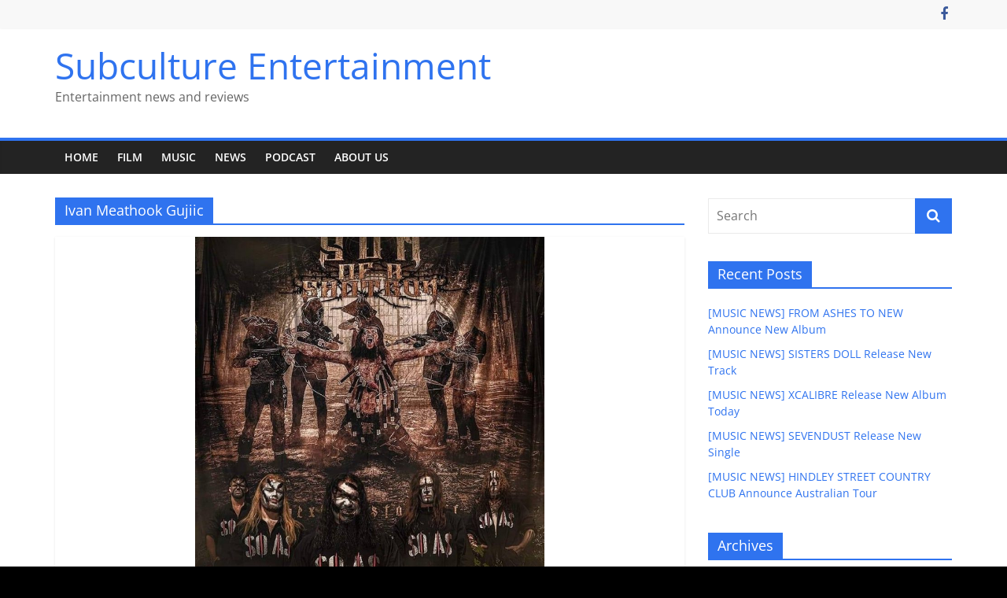

--- FILE ---
content_type: text/html; charset=UTF-8
request_url: https://subcultureentertainment.com/tag/ivan-meathook-gujiic/
body_size: 64178
content:
<!DOCTYPE html>
<html lang="en-US">
<head>
			<meta charset="UTF-8" />
		<meta name="viewport" content="width=device-width, initial-scale=1">
		<link rel="profile" href="http://gmpg.org/xfn/11" />
		<meta name='robots' content='index, follow, max-image-preview:large, max-snippet:-1, max-video-preview:-1' />

	<!-- This site is optimized with the Yoast SEO plugin v19.11 - https://yoast.com/wordpress/plugins/seo/ -->
	<title>Ivan Meathook Gujiic Archives - Subculture Entertainment</title>
	<link rel="canonical" href="https://subcultureentertainment.com/tag/ivan-meathook-gujiic/" />
	<meta property="og:locale" content="en_US" />
	<meta property="og:type" content="article" />
	<meta property="og:title" content="Ivan Meathook Gujiic Archives - Subculture Entertainment" />
	<meta property="og:url" content="https://subcultureentertainment.com/tag/ivan-meathook-gujiic/" />
	<meta property="og:site_name" content="Subculture Entertainment" />
	<meta name="twitter:card" content="summary_large_image" />
	<script type="application/ld+json" class="yoast-schema-graph">{"@context":"https://schema.org","@graph":[{"@type":"CollectionPage","@id":"https://subcultureentertainment.com/tag/ivan-meathook-gujiic/","url":"https://subcultureentertainment.com/tag/ivan-meathook-gujiic/","name":"Ivan Meathook Gujiic Archives - Subculture Entertainment","isPartOf":{"@id":"https://subcultureentertainment.com/#website"},"primaryImageOfPage":{"@id":"https://subcultureentertainment.com/tag/ivan-meathook-gujiic/#primaryimage"},"image":{"@id":"https://subcultureentertainment.com/tag/ivan-meathook-gujiic/#primaryimage"},"thumbnailUrl":"https://subcultureentertainment.com/wp-content/uploads/2021/09/Son-Of-A-Shotgun.jpg","inLanguage":"en-US"},{"@type":"ImageObject","inLanguage":"en-US","@id":"https://subcultureentertainment.com/tag/ivan-meathook-gujiic/#primaryimage","url":"https://subcultureentertainment.com/wp-content/uploads/2021/09/Son-Of-A-Shotgun.jpg","contentUrl":"https://subcultureentertainment.com/wp-content/uploads/2021/09/Son-Of-A-Shotgun.jpg","width":839,"height":840},{"@type":"WebSite","@id":"https://subcultureentertainment.com/#website","url":"https://subcultureentertainment.com/","name":"Subculture Entertainment","description":"Entertainment news and reviews","potentialAction":[{"@type":"SearchAction","target":{"@type":"EntryPoint","urlTemplate":"https://subcultureentertainment.com/?s={search_term_string}"},"query-input":"required name=search_term_string"}],"inLanguage":"en-US"}]}</script>
	<!-- / Yoast SEO plugin. -->


<link rel='dns-prefetch' href='//secure.gravatar.com' />
<link rel='dns-prefetch' href='//v0.wordpress.com' />
<link rel="alternate" type="application/rss+xml" title="Subculture Entertainment &raquo; Feed" href="https://subcultureentertainment.com/feed/" />
<link rel="alternate" type="application/rss+xml" title="Subculture Entertainment &raquo; Comments Feed" href="https://subcultureentertainment.com/comments/feed/" />
<link rel="alternate" type="application/rss+xml" title="Subculture Entertainment &raquo; Ivan Meathook Gujiic Tag Feed" href="https://subcultureentertainment.com/tag/ivan-meathook-gujiic/feed/" />
<style id='wp-img-auto-sizes-contain-inline-css' type='text/css'>
img:is([sizes=auto i],[sizes^="auto," i]){contain-intrinsic-size:3000px 1500px}
/*# sourceURL=wp-img-auto-sizes-contain-inline-css */
</style>
<style id='wp-emoji-styles-inline-css' type='text/css'>

	img.wp-smiley, img.emoji {
		display: inline !important;
		border: none !important;
		box-shadow: none !important;
		height: 1em !important;
		width: 1em !important;
		margin: 0 0.07em !important;
		vertical-align: -0.1em !important;
		background: none !important;
		padding: 0 !important;
	}
/*# sourceURL=wp-emoji-styles-inline-css */
</style>
<style id='wp-block-library-inline-css' type='text/css'>
:root{--wp-block-synced-color:#7a00df;--wp-block-synced-color--rgb:122,0,223;--wp-bound-block-color:var(--wp-block-synced-color);--wp-editor-canvas-background:#ddd;--wp-admin-theme-color:#007cba;--wp-admin-theme-color--rgb:0,124,186;--wp-admin-theme-color-darker-10:#006ba1;--wp-admin-theme-color-darker-10--rgb:0,107,160.5;--wp-admin-theme-color-darker-20:#005a87;--wp-admin-theme-color-darker-20--rgb:0,90,135;--wp-admin-border-width-focus:2px}@media (min-resolution:192dpi){:root{--wp-admin-border-width-focus:1.5px}}.wp-element-button{cursor:pointer}:root .has-very-light-gray-background-color{background-color:#eee}:root .has-very-dark-gray-background-color{background-color:#313131}:root .has-very-light-gray-color{color:#eee}:root .has-very-dark-gray-color{color:#313131}:root .has-vivid-green-cyan-to-vivid-cyan-blue-gradient-background{background:linear-gradient(135deg,#00d084,#0693e3)}:root .has-purple-crush-gradient-background{background:linear-gradient(135deg,#34e2e4,#4721fb 50%,#ab1dfe)}:root .has-hazy-dawn-gradient-background{background:linear-gradient(135deg,#faaca8,#dad0ec)}:root .has-subdued-olive-gradient-background{background:linear-gradient(135deg,#fafae1,#67a671)}:root .has-atomic-cream-gradient-background{background:linear-gradient(135deg,#fdd79a,#004a59)}:root .has-nightshade-gradient-background{background:linear-gradient(135deg,#330968,#31cdcf)}:root .has-midnight-gradient-background{background:linear-gradient(135deg,#020381,#2874fc)}:root{--wp--preset--font-size--normal:16px;--wp--preset--font-size--huge:42px}.has-regular-font-size{font-size:1em}.has-larger-font-size{font-size:2.625em}.has-normal-font-size{font-size:var(--wp--preset--font-size--normal)}.has-huge-font-size{font-size:var(--wp--preset--font-size--huge)}.has-text-align-center{text-align:center}.has-text-align-left{text-align:left}.has-text-align-right{text-align:right}.has-fit-text{white-space:nowrap!important}#end-resizable-editor-section{display:none}.aligncenter{clear:both}.items-justified-left{justify-content:flex-start}.items-justified-center{justify-content:center}.items-justified-right{justify-content:flex-end}.items-justified-space-between{justify-content:space-between}.screen-reader-text{border:0;clip-path:inset(50%);height:1px;margin:-1px;overflow:hidden;padding:0;position:absolute;width:1px;word-wrap:normal!important}.screen-reader-text:focus{background-color:#ddd;clip-path:none;color:#444;display:block;font-size:1em;height:auto;left:5px;line-height:normal;padding:15px 23px 14px;text-decoration:none;top:5px;width:auto;z-index:100000}html :where(.has-border-color){border-style:solid}html :where([style*=border-top-color]){border-top-style:solid}html :where([style*=border-right-color]){border-right-style:solid}html :where([style*=border-bottom-color]){border-bottom-style:solid}html :where([style*=border-left-color]){border-left-style:solid}html :where([style*=border-width]){border-style:solid}html :where([style*=border-top-width]){border-top-style:solid}html :where([style*=border-right-width]){border-right-style:solid}html :where([style*=border-bottom-width]){border-bottom-style:solid}html :where([style*=border-left-width]){border-left-style:solid}html :where(img[class*=wp-image-]){height:auto;max-width:100%}:where(figure){margin:0 0 1em}html :where(.is-position-sticky){--wp-admin--admin-bar--position-offset:var(--wp-admin--admin-bar--height,0px)}@media screen and (max-width:600px){html :where(.is-position-sticky){--wp-admin--admin-bar--position-offset:0px}}
.has-text-align-justify{text-align:justify;}

/*# sourceURL=wp-block-library-inline-css */
</style><style id='global-styles-inline-css' type='text/css'>
:root{--wp--preset--aspect-ratio--square: 1;--wp--preset--aspect-ratio--4-3: 4/3;--wp--preset--aspect-ratio--3-4: 3/4;--wp--preset--aspect-ratio--3-2: 3/2;--wp--preset--aspect-ratio--2-3: 2/3;--wp--preset--aspect-ratio--16-9: 16/9;--wp--preset--aspect-ratio--9-16: 9/16;--wp--preset--color--black: #000000;--wp--preset--color--cyan-bluish-gray: #abb8c3;--wp--preset--color--white: #ffffff;--wp--preset--color--pale-pink: #f78da7;--wp--preset--color--vivid-red: #cf2e2e;--wp--preset--color--luminous-vivid-orange: #ff6900;--wp--preset--color--luminous-vivid-amber: #fcb900;--wp--preset--color--light-green-cyan: #7bdcb5;--wp--preset--color--vivid-green-cyan: #00d084;--wp--preset--color--pale-cyan-blue: #8ed1fc;--wp--preset--color--vivid-cyan-blue: #0693e3;--wp--preset--color--vivid-purple: #9b51e0;--wp--preset--gradient--vivid-cyan-blue-to-vivid-purple: linear-gradient(135deg,rgb(6,147,227) 0%,rgb(155,81,224) 100%);--wp--preset--gradient--light-green-cyan-to-vivid-green-cyan: linear-gradient(135deg,rgb(122,220,180) 0%,rgb(0,208,130) 100%);--wp--preset--gradient--luminous-vivid-amber-to-luminous-vivid-orange: linear-gradient(135deg,rgb(252,185,0) 0%,rgb(255,105,0) 100%);--wp--preset--gradient--luminous-vivid-orange-to-vivid-red: linear-gradient(135deg,rgb(255,105,0) 0%,rgb(207,46,46) 100%);--wp--preset--gradient--very-light-gray-to-cyan-bluish-gray: linear-gradient(135deg,rgb(238,238,238) 0%,rgb(169,184,195) 100%);--wp--preset--gradient--cool-to-warm-spectrum: linear-gradient(135deg,rgb(74,234,220) 0%,rgb(151,120,209) 20%,rgb(207,42,186) 40%,rgb(238,44,130) 60%,rgb(251,105,98) 80%,rgb(254,248,76) 100%);--wp--preset--gradient--blush-light-purple: linear-gradient(135deg,rgb(255,206,236) 0%,rgb(152,150,240) 100%);--wp--preset--gradient--blush-bordeaux: linear-gradient(135deg,rgb(254,205,165) 0%,rgb(254,45,45) 50%,rgb(107,0,62) 100%);--wp--preset--gradient--luminous-dusk: linear-gradient(135deg,rgb(255,203,112) 0%,rgb(199,81,192) 50%,rgb(65,88,208) 100%);--wp--preset--gradient--pale-ocean: linear-gradient(135deg,rgb(255,245,203) 0%,rgb(182,227,212) 50%,rgb(51,167,181) 100%);--wp--preset--gradient--electric-grass: linear-gradient(135deg,rgb(202,248,128) 0%,rgb(113,206,126) 100%);--wp--preset--gradient--midnight: linear-gradient(135deg,rgb(2,3,129) 0%,rgb(40,116,252) 100%);--wp--preset--font-size--small: 13px;--wp--preset--font-size--medium: 20px;--wp--preset--font-size--large: 36px;--wp--preset--font-size--x-large: 42px;--wp--preset--spacing--20: 0.44rem;--wp--preset--spacing--30: 0.67rem;--wp--preset--spacing--40: 1rem;--wp--preset--spacing--50: 1.5rem;--wp--preset--spacing--60: 2.25rem;--wp--preset--spacing--70: 3.38rem;--wp--preset--spacing--80: 5.06rem;--wp--preset--shadow--natural: 6px 6px 9px rgba(0, 0, 0, 0.2);--wp--preset--shadow--deep: 12px 12px 50px rgba(0, 0, 0, 0.4);--wp--preset--shadow--sharp: 6px 6px 0px rgba(0, 0, 0, 0.2);--wp--preset--shadow--outlined: 6px 6px 0px -3px rgb(255, 255, 255), 6px 6px rgb(0, 0, 0);--wp--preset--shadow--crisp: 6px 6px 0px rgb(0, 0, 0);}:where(.is-layout-flex){gap: 0.5em;}:where(.is-layout-grid){gap: 0.5em;}body .is-layout-flex{display: flex;}.is-layout-flex{flex-wrap: wrap;align-items: center;}.is-layout-flex > :is(*, div){margin: 0;}body .is-layout-grid{display: grid;}.is-layout-grid > :is(*, div){margin: 0;}:where(.wp-block-columns.is-layout-flex){gap: 2em;}:where(.wp-block-columns.is-layout-grid){gap: 2em;}:where(.wp-block-post-template.is-layout-flex){gap: 1.25em;}:where(.wp-block-post-template.is-layout-grid){gap: 1.25em;}.has-black-color{color: var(--wp--preset--color--black) !important;}.has-cyan-bluish-gray-color{color: var(--wp--preset--color--cyan-bluish-gray) !important;}.has-white-color{color: var(--wp--preset--color--white) !important;}.has-pale-pink-color{color: var(--wp--preset--color--pale-pink) !important;}.has-vivid-red-color{color: var(--wp--preset--color--vivid-red) !important;}.has-luminous-vivid-orange-color{color: var(--wp--preset--color--luminous-vivid-orange) !important;}.has-luminous-vivid-amber-color{color: var(--wp--preset--color--luminous-vivid-amber) !important;}.has-light-green-cyan-color{color: var(--wp--preset--color--light-green-cyan) !important;}.has-vivid-green-cyan-color{color: var(--wp--preset--color--vivid-green-cyan) !important;}.has-pale-cyan-blue-color{color: var(--wp--preset--color--pale-cyan-blue) !important;}.has-vivid-cyan-blue-color{color: var(--wp--preset--color--vivid-cyan-blue) !important;}.has-vivid-purple-color{color: var(--wp--preset--color--vivid-purple) !important;}.has-black-background-color{background-color: var(--wp--preset--color--black) !important;}.has-cyan-bluish-gray-background-color{background-color: var(--wp--preset--color--cyan-bluish-gray) !important;}.has-white-background-color{background-color: var(--wp--preset--color--white) !important;}.has-pale-pink-background-color{background-color: var(--wp--preset--color--pale-pink) !important;}.has-vivid-red-background-color{background-color: var(--wp--preset--color--vivid-red) !important;}.has-luminous-vivid-orange-background-color{background-color: var(--wp--preset--color--luminous-vivid-orange) !important;}.has-luminous-vivid-amber-background-color{background-color: var(--wp--preset--color--luminous-vivid-amber) !important;}.has-light-green-cyan-background-color{background-color: var(--wp--preset--color--light-green-cyan) !important;}.has-vivid-green-cyan-background-color{background-color: var(--wp--preset--color--vivid-green-cyan) !important;}.has-pale-cyan-blue-background-color{background-color: var(--wp--preset--color--pale-cyan-blue) !important;}.has-vivid-cyan-blue-background-color{background-color: var(--wp--preset--color--vivid-cyan-blue) !important;}.has-vivid-purple-background-color{background-color: var(--wp--preset--color--vivid-purple) !important;}.has-black-border-color{border-color: var(--wp--preset--color--black) !important;}.has-cyan-bluish-gray-border-color{border-color: var(--wp--preset--color--cyan-bluish-gray) !important;}.has-white-border-color{border-color: var(--wp--preset--color--white) !important;}.has-pale-pink-border-color{border-color: var(--wp--preset--color--pale-pink) !important;}.has-vivid-red-border-color{border-color: var(--wp--preset--color--vivid-red) !important;}.has-luminous-vivid-orange-border-color{border-color: var(--wp--preset--color--luminous-vivid-orange) !important;}.has-luminous-vivid-amber-border-color{border-color: var(--wp--preset--color--luminous-vivid-amber) !important;}.has-light-green-cyan-border-color{border-color: var(--wp--preset--color--light-green-cyan) !important;}.has-vivid-green-cyan-border-color{border-color: var(--wp--preset--color--vivid-green-cyan) !important;}.has-pale-cyan-blue-border-color{border-color: var(--wp--preset--color--pale-cyan-blue) !important;}.has-vivid-cyan-blue-border-color{border-color: var(--wp--preset--color--vivid-cyan-blue) !important;}.has-vivid-purple-border-color{border-color: var(--wp--preset--color--vivid-purple) !important;}.has-vivid-cyan-blue-to-vivid-purple-gradient-background{background: var(--wp--preset--gradient--vivid-cyan-blue-to-vivid-purple) !important;}.has-light-green-cyan-to-vivid-green-cyan-gradient-background{background: var(--wp--preset--gradient--light-green-cyan-to-vivid-green-cyan) !important;}.has-luminous-vivid-amber-to-luminous-vivid-orange-gradient-background{background: var(--wp--preset--gradient--luminous-vivid-amber-to-luminous-vivid-orange) !important;}.has-luminous-vivid-orange-to-vivid-red-gradient-background{background: var(--wp--preset--gradient--luminous-vivid-orange-to-vivid-red) !important;}.has-very-light-gray-to-cyan-bluish-gray-gradient-background{background: var(--wp--preset--gradient--very-light-gray-to-cyan-bluish-gray) !important;}.has-cool-to-warm-spectrum-gradient-background{background: var(--wp--preset--gradient--cool-to-warm-spectrum) !important;}.has-blush-light-purple-gradient-background{background: var(--wp--preset--gradient--blush-light-purple) !important;}.has-blush-bordeaux-gradient-background{background: var(--wp--preset--gradient--blush-bordeaux) !important;}.has-luminous-dusk-gradient-background{background: var(--wp--preset--gradient--luminous-dusk) !important;}.has-pale-ocean-gradient-background{background: var(--wp--preset--gradient--pale-ocean) !important;}.has-electric-grass-gradient-background{background: var(--wp--preset--gradient--electric-grass) !important;}.has-midnight-gradient-background{background: var(--wp--preset--gradient--midnight) !important;}.has-small-font-size{font-size: var(--wp--preset--font-size--small) !important;}.has-medium-font-size{font-size: var(--wp--preset--font-size--medium) !important;}.has-large-font-size{font-size: var(--wp--preset--font-size--large) !important;}.has-x-large-font-size{font-size: var(--wp--preset--font-size--x-large) !important;}
/*# sourceURL=global-styles-inline-css */
</style>

<style id='classic-theme-styles-inline-css' type='text/css'>
/*! This file is auto-generated */
.wp-block-button__link{color:#fff;background-color:#32373c;border-radius:9999px;box-shadow:none;text-decoration:none;padding:calc(.667em + 2px) calc(1.333em + 2px);font-size:1.125em}.wp-block-file__button{background:#32373c;color:#fff;text-decoration:none}
/*# sourceURL=/wp-includes/css/classic-themes.min.css */
</style>
<link rel='stylesheet' id='colormag_style-css' href='https://subcultureentertainment.com/wp-content/themes/colormag/style.css?ver=2.1.5' type='text/css' media='all' />
<style id='colormag_style-inline-css' type='text/css'>
.colormag-button,blockquote,button,input[type=reset],input[type=button],input[type=submit],#masthead.colormag-header-clean #site-navigation.main-small-navigation .menu-toggle,.fa.search-top:hover,#masthead.colormag-header-classic #site-navigation.main-small-navigation .menu-toggle,.main-navigation ul li.focus > a,#masthead.colormag-header-classic .main-navigation ul ul.sub-menu li.focus > a,.home-icon.front_page_on,.main-navigation a:hover,.main-navigation ul li ul li a:hover,.main-navigation ul li ul li:hover>a,.main-navigation ul li.current-menu-ancestor>a,.main-navigation ul li.current-menu-item ul li a:hover,.main-navigation ul li.current-menu-item>a,.main-navigation ul li.current_page_ancestor>a,.main-navigation ul li.current_page_item>a,.main-navigation ul li:hover>a,.main-small-navigation li a:hover,.site-header .menu-toggle:hover,#masthead.colormag-header-classic .main-navigation ul ul.sub-menu li:hover > a,#masthead.colormag-header-classic .main-navigation ul ul.sub-menu li.current-menu-ancestor > a,#masthead.colormag-header-classic .main-navigation ul ul.sub-menu li.current-menu-item > a,#masthead .main-small-navigation li:hover > a,#masthead .main-small-navigation li.current-page-ancestor > a,#masthead .main-small-navigation li.current-menu-ancestor > a,#masthead .main-small-navigation li.current-page-item > a,#masthead .main-small-navigation li.current-menu-item > a,.main-small-navigation .current-menu-item>a,.main-small-navigation .current_page_item > a,.promo-button-area a:hover,#content .wp-pagenavi .current,#content .wp-pagenavi a:hover,.format-link .entry-content a,.pagination span,.comments-area .comment-author-link span,#secondary .widget-title span,.footer-widgets-area .widget-title span,.colormag-footer--classic .footer-widgets-area .widget-title span::before,.advertisement_above_footer .widget-title span,#content .post .article-content .above-entry-meta .cat-links a,.page-header .page-title span,.entry-meta .post-format i,.more-link,.no-post-thumbnail,.widget_featured_slider .slide-content .above-entry-meta .cat-links a,.widget_highlighted_posts .article-content .above-entry-meta .cat-links a,.widget_featured_posts .article-content .above-entry-meta .cat-links a,.widget_featured_posts .widget-title span,.widget_slider_area .widget-title span,.widget_beside_slider .widget-title span,.wp-block-quote,.wp-block-quote.is-style-large,.wp-block-quote.has-text-align-right{background-color:rgb(47,115,239);}#site-title a,.next a:hover,.previous a:hover,.social-links i.fa:hover,a,#masthead.colormag-header-clean .social-links li:hover i.fa,#masthead.colormag-header-classic .social-links li:hover i.fa,#masthead.colormag-header-clean .breaking-news .newsticker a:hover,#masthead.colormag-header-classic .breaking-news .newsticker a:hover,#masthead.colormag-header-classic #site-navigation .fa.search-top:hover,#masthead.colormag-header-classic #site-navigation.main-navigation .random-post a:hover .fa-random,.dark-skin #masthead.colormag-header-classic #site-navigation.main-navigation .home-icon:hover .fa,#masthead .main-small-navigation li:hover > .sub-toggle i,.better-responsive-menu #masthead .main-small-navigation .sub-toggle.active .fa,#masthead.colormag-header-classic .main-navigation .home-icon a:hover .fa,.pagination a span:hover,#content .comments-area a.comment-edit-link:hover,#content .comments-area a.comment-permalink:hover,#content .comments-area article header cite a:hover,.comments-area .comment-author-link a:hover,.comment .comment-reply-link:hover,.nav-next a,.nav-previous a,.footer-widgets-area a:hover,a#scroll-up i,#content .post .article-content .entry-title a:hover,.entry-meta .byline i,.entry-meta .cat-links i,.entry-meta a,.post .entry-title a:hover,.search .entry-title a:hover,.entry-meta .comments-link a:hover,.entry-meta .edit-link a:hover,.entry-meta .posted-on a:hover,.entry-meta .tag-links a:hover,.single #content .tags a:hover,.post-box .entry-meta .cat-links a:hover,.post-box .entry-meta .posted-on a:hover,.post.post-box .entry-title a:hover,.widget_featured_slider .slide-content .below-entry-meta .byline a:hover,.widget_featured_slider .slide-content .below-entry-meta .comments a:hover,.widget_featured_slider .slide-content .below-entry-meta .posted-on a:hover,.widget_featured_slider .slide-content .entry-title a:hover,.byline a:hover,.comments a:hover,.edit-link a:hover,.posted-on a:hover,.tag-links a:hover,.widget_highlighted_posts .article-content .below-entry-meta .byline a:hover,.widget_highlighted_posts .article-content .below-entry-meta .comments a:hover,.widget_highlighted_posts .article-content .below-entry-meta .posted-on a:hover,.widget_highlighted_posts .article-content .entry-title a:hover,.widget_featured_posts .article-content .entry-title a:hover,.related-posts-main-title .fa,.single-related-posts .article-content .entry-title a:hover, .colormag-header-classic .main-navigation ul li:hover > a{color:rgb(47,115,239);}#site-navigation{border-top-color:rgb(47,115,239);}#masthead.colormag-header-classic .main-navigation ul ul.sub-menu li:hover,#masthead.colormag-header-classic .main-navigation ul ul.sub-menu li.current-menu-ancestor,#masthead.colormag-header-classic .main-navigation ul ul.sub-menu li.current-menu-item,#masthead.colormag-header-classic #site-navigation .menu-toggle,#masthead.colormag-header-classic #site-navigation .menu-toggle:hover,#masthead.colormag-header-classic .main-navigation ul > li:hover > a,#masthead.colormag-header-classic .main-navigation ul > li.current-menu-item > a,#masthead.colormag-header-classic .main-navigation ul > li.current-menu-ancestor > a,#masthead.colormag-header-classic .main-navigation ul li.focus > a,.promo-button-area a:hover,.pagination a span:hover{border-color:rgb(47,115,239);}#secondary .widget-title,.footer-widgets-area .widget-title,.advertisement_above_footer .widget-title,.page-header .page-title,.widget_featured_posts .widget-title,.widget_slider_area .widget-title,.widget_beside_slider .widget-title{border-bottom-color:rgb(47,115,239);}@media (max-width:768px){.better-responsive-menu .sub-toggle{background-color:#0000290000001b00;}}
/*# sourceURL=colormag_style-inline-css */
</style>
<link rel='stylesheet' id='colormag-fontawesome-css' href='https://subcultureentertainment.com/wp-content/themes/colormag/fontawesome/css/font-awesome.min.css?ver=2.1.5' type='text/css' media='all' />
<link rel='stylesheet' id='jetpack_css-css' href='https://subcultureentertainment.com/wp-content/plugins/jetpack/css/jetpack.css?ver=10.7.2' type='text/css' media='all' />
<script type="text/javascript" src="https://subcultureentertainment.com/wp-includes/js/jquery/jquery.min.js?ver=3.7.1" id="jquery-core-js"></script>
<script type="text/javascript" src="https://subcultureentertainment.com/wp-includes/js/jquery/jquery-migrate.min.js?ver=3.4.1" id="jquery-migrate-js"></script>
<link rel="https://api.w.org/" href="https://subcultureentertainment.com/wp-json/" /><link rel="alternate" title="JSON" type="application/json" href="https://subcultureentertainment.com/wp-json/wp/v2/tags/27018" /><link rel="EditURI" type="application/rsd+xml" title="RSD" href="https://subcultureentertainment.com/xmlrpc.php?rsd" />
<meta name="generator" content="WordPress 6.9" />
<style type='text/css'>img#wpstats{display:none}</style>
	<style type="text/css" id="custom-background-css">
body.custom-background { background-color: #000000; }
</style>
	</head>

<body class="archive tag tag-ivan-meathook-gujiic tag-27018 custom-background wp-embed-responsive wp-theme-colormag right-sidebar wide">

		<div id="page" class="hfeed site">
				<a class="skip-link screen-reader-text" href="#main">Skip to content</a>
				<header id="masthead" class="site-header clearfix ">
				<div id="header-text-nav-container" class="clearfix">
		
			<div class="news-bar">
				<div class="inner-wrap">
					<div class="tg-news-bar__one">
											</div>

					<div class="tg-news-bar__two">
						
		<div class="social-links">
			<ul>
				<li><a href="https://www.facebook.com/subcultureentertainmentaus" target="_blank"><i class="fa fa-facebook"></i></a></li>			</ul>
		</div><!-- .social-links -->
							</div>
				</div>
			</div>

			
		<div class="inner-wrap">
			<div id="header-text-nav-wrap" class="clearfix">

				<div id="header-left-section">
					
					<div id="header-text" class="">
													<h3 id="site-title">
								<a href="https://subcultureentertainment.com/" title="Subculture Entertainment" rel="home">Subculture Entertainment</a>
							</h3>
						
													<p id="site-description">
								Entertainment news and reviews							</p><!-- #site-description -->
											</div><!-- #header-text -->
				</div><!-- #header-left-section -->

				<div id="header-right-section">
									</div><!-- #header-right-section -->

			</div><!-- #header-text-nav-wrap -->
		</div><!-- .inner-wrap -->

		
		<nav id="site-navigation" class="main-navigation clearfix" role="navigation">
			<div class="inner-wrap clearfix">
				
				
				<p class="menu-toggle"></p>
				<div class="menu-primary-container"><ul id="menu-nav-menu" class="menu"><li id="menu-item-88" class="menu-item menu-item-type-custom menu-item-object-custom menu-item-88"><a href="/">Home</a></li>
<li id="menu-item-28877" class="menu-item menu-item-type-taxonomy menu-item-object-category menu-item-28877"><a href="https://subcultureentertainment.com/category/film/">Film</a></li>
<li id="menu-item-28878" class="menu-item menu-item-type-taxonomy menu-item-object-category menu-item-28878"><a href="https://subcultureentertainment.com/category/music/">Music</a></li>
<li id="menu-item-28879" class="menu-item menu-item-type-taxonomy menu-item-object-category menu-item-28879"><a href="https://subcultureentertainment.com/category/news/">News</a></li>
<li id="menu-item-28880" class="menu-item menu-item-type-taxonomy menu-item-object-category menu-item-28880"><a href="https://subcultureentertainment.com/category/podcast/">Podcast</a></li>
<li id="menu-item-81" class="menu-item menu-item-type-post_type menu-item-object-page menu-item-81"><a href="https://subcultureentertainment.com/?page_id=15">About Us</a></li>
</ul></div>
			</div>
		</nav>

				</div><!-- #header-text-nav-container -->
				</header><!-- #masthead -->
				<div id="main" class="clearfix">
				<div class="inner-wrap clearfix">
		
	<div id="primary">
		<div id="content" class="clearfix">

			
		<header class="page-header">
			
				<h1 class="page-title">
					<span>
						Ivan Meathook Gujiic					</span>
				</h1>
						</header><!-- .page-header -->

		
				<div class="article-container">

					
<article id="post-24063" class="post-24063 post type-post status-publish format-standard has-post-thumbnail hentry category-home-slider category-music-interviews category-music-metal category-music category-music-genre tag-blood-red-throne tag-david-griffiths tag-ivan-gujiic tag-ivan-meathook-gujiic tag-son-of-a-shotgun">
	
				<div class="featured-image">
				<a href="https://subcultureentertainment.com/2021/09/music-interview-son-of-a-shotgun-be-for-oss-alle-interview/" title="[MUSIC INTERVIEW] SON OF A SHOTGUN &#8211; Be For Oss Alle Interview">
					<img width="444" height="445" src="https://subcultureentertainment.com/wp-content/uploads/2021/09/Son-Of-A-Shotgun.jpg" class="attachment-colormag-featured-image size-colormag-featured-image wp-post-image" alt="" decoding="async" fetchpriority="high" srcset="https://subcultureentertainment.com/wp-content/uploads/2021/09/Son-Of-A-Shotgun.jpg 839w, https://subcultureentertainment.com/wp-content/uploads/2021/09/Son-Of-A-Shotgun-300x300.jpg 300w, https://subcultureentertainment.com/wp-content/uploads/2021/09/Son-Of-A-Shotgun-150x150.jpg 150w, https://subcultureentertainment.com/wp-content/uploads/2021/09/Son-Of-A-Shotgun-768x769.jpg 768w, https://subcultureentertainment.com/wp-content/uploads/2021/09/Son-Of-A-Shotgun-80x80.jpg 80w, https://subcultureentertainment.com/wp-content/uploads/2021/09/Son-Of-A-Shotgun-200x200.jpg 200w" sizes="(max-width: 444px) 100vw, 444px" />				</a>
			</div>
			
	<div class="article-content clearfix">

		<div class="above-entry-meta"><span class="cat-links"><a href="https://subcultureentertainment.com/category/home-slider/"  rel="category tag">Home Page</a>&nbsp;<a href="https://subcultureentertainment.com/category/music/music-interviews/"  rel="category tag">Interviews</a>&nbsp;<a href="https://subcultureentertainment.com/category/music/music-genre/music-metal/"  rel="category tag">Metal</a>&nbsp;<a href="https://subcultureentertainment.com/category/music/"  rel="category tag">Music</a>&nbsp;<a href="https://subcultureentertainment.com/category/music/music-genre/"  rel="category tag">Music Genre</a>&nbsp;</span></div>
		<header class="entry-header">
			<h2 class="entry-title">
				<a href="https://subcultureentertainment.com/2021/09/music-interview-son-of-a-shotgun-be-for-oss-alle-interview/" title="[MUSIC INTERVIEW] SON OF A SHOTGUN &#8211; Be For Oss Alle Interview">[MUSIC INTERVIEW] SON OF A SHOTGUN &#8211; Be For Oss Alle Interview</a>
			</h2>
		</header>

		<div class="below-entry-meta">
			<span class="posted-on"><a href="https://subcultureentertainment.com/2021/09/music-interview-son-of-a-shotgun-be-for-oss-alle-interview/" title="1:45 PM" rel="bookmark"><i class="fa fa-calendar-o"></i> <time class="entry-date published updated" datetime="2021-09-23T13:45:53+10:00">September 23, 2021</time></a></span>
			<span class="byline">
				<span class="author vcard">
					<i class="fa fa-user"></i>
					<a class="url fn n"
					   href="https://subcultureentertainment.com/author/dave/"
					   title="Dave"
					>
						Dave					</a>
				</span>
			</span>

			<span class="tag-links"><i class="fa fa-tags"></i><a href="https://subcultureentertainment.com/tag/blood-red-throne/" rel="tag">Blood Red Throne</a>, <a href="https://subcultureentertainment.com/tag/david-griffiths/" rel="tag">David Griffiths</a>, <a href="https://subcultureentertainment.com/tag/ivan-gujiic/" rel="tag">Ivan Gujiic</a>, <a href="https://subcultureentertainment.com/tag/ivan-meathook-gujiic/" rel="tag">Ivan Meathook Gujiic</a>, <a href="https://subcultureentertainment.com/tag/son-of-a-shotgun/" rel="tag">Son Of A Shotgun</a></span></div>
		<div class="entry-content clearfix">
			<p>Son Of A Shotgun chat to Subculture about their brand new album.</p>
			<a class="more-link" title="[MUSIC INTERVIEW] SON OF A SHOTGUN &#8211; Be For Oss Alle Interview" href="https://subcultureentertainment.com/2021/09/music-interview-son-of-a-shotgun-be-for-oss-alle-interview/">
				<span>Read more</span>
			</a>
		</div>

	</div>

	</article>

				</div>

				
		</div><!-- #content -->
	</div><!-- #primary -->


<div id="secondary">
	
	<aside id="search-2" class="widget widget_search clearfix">
<form action="https://subcultureentertainment.com/" class="search-form searchform clearfix" method="get" role="search">

	<div class="search-wrap">
		<input type="search"
		       class="s field"
		       name="s"
		       value=""
		       placeholder="Search"
		/>

		<button class="search-icon" type="submit"></button>
	</div>

</form><!-- .searchform -->
</aside>
		<aside id="recent-posts-2" class="widget widget_recent_entries clearfix">
		<h3 class="widget-title"><span>Recent Posts</span></h3>
		<ul>
											<li>
					<a href="https://subcultureentertainment.com/2026/01/music-news-from-ashes-to-new-announce-new-album/">[MUSIC NEWS] FROM ASHES TO NEW Announce New Album</a>
									</li>
											<li>
					<a href="https://subcultureentertainment.com/2026/01/music-news-sisters-doll-release-new-track/">[MUSIC NEWS] SISTERS DOLL Release New Track</a>
									</li>
											<li>
					<a href="https://subcultureentertainment.com/2026/01/music-news-xcalibre-release-new-album-today/">[MUSIC NEWS] XCALIBRE Release New Album Today</a>
									</li>
											<li>
					<a href="https://subcultureentertainment.com/2026/01/music-news-sevendust-release-new-single/">[MUSIC NEWS] SEVENDUST Release New Single</a>
									</li>
											<li>
					<a href="https://subcultureentertainment.com/2026/01/music-news-hindley-street-country-club-announce-australian-tour/">[MUSIC NEWS] HINDLEY STREET COUNTRY CLUB Announce Australian Tour</a>
									</li>
					</ul>

		</aside><aside id="archives-2" class="widget widget_archive clearfix"><h3 class="widget-title"><span>Archives</span></h3>
			<ul>
					<li><a href='https://subcultureentertainment.com/2026/01/'>January 2026</a></li>
	<li><a href='https://subcultureentertainment.com/2025/12/'>December 2025</a></li>
	<li><a href='https://subcultureentertainment.com/2025/11/'>November 2025</a></li>
	<li><a href='https://subcultureentertainment.com/2025/10/'>October 2025</a></li>
	<li><a href='https://subcultureentertainment.com/2025/09/'>September 2025</a></li>
	<li><a href='https://subcultureentertainment.com/2025/08/'>August 2025</a></li>
	<li><a href='https://subcultureentertainment.com/2025/07/'>July 2025</a></li>
	<li><a href='https://subcultureentertainment.com/2025/06/'>June 2025</a></li>
	<li><a href='https://subcultureentertainment.com/2025/05/'>May 2025</a></li>
	<li><a href='https://subcultureentertainment.com/2025/04/'>April 2025</a></li>
	<li><a href='https://subcultureentertainment.com/2025/03/'>March 2025</a></li>
	<li><a href='https://subcultureentertainment.com/2025/02/'>February 2025</a></li>
	<li><a href='https://subcultureentertainment.com/2025/01/'>January 2025</a></li>
	<li><a href='https://subcultureentertainment.com/2024/12/'>December 2024</a></li>
	<li><a href='https://subcultureentertainment.com/2024/11/'>November 2024</a></li>
	<li><a href='https://subcultureentertainment.com/2024/10/'>October 2024</a></li>
	<li><a href='https://subcultureentertainment.com/2024/09/'>September 2024</a></li>
	<li><a href='https://subcultureentertainment.com/2024/08/'>August 2024</a></li>
	<li><a href='https://subcultureentertainment.com/2024/07/'>July 2024</a></li>
	<li><a href='https://subcultureentertainment.com/2024/06/'>June 2024</a></li>
	<li><a href='https://subcultureentertainment.com/2024/05/'>May 2024</a></li>
	<li><a href='https://subcultureentertainment.com/2024/04/'>April 2024</a></li>
	<li><a href='https://subcultureentertainment.com/2024/03/'>March 2024</a></li>
	<li><a href='https://subcultureentertainment.com/2024/02/'>February 2024</a></li>
	<li><a href='https://subcultureentertainment.com/2024/01/'>January 2024</a></li>
	<li><a href='https://subcultureentertainment.com/2023/12/'>December 2023</a></li>
	<li><a href='https://subcultureentertainment.com/2023/11/'>November 2023</a></li>
	<li><a href='https://subcultureentertainment.com/2023/10/'>October 2023</a></li>
	<li><a href='https://subcultureentertainment.com/2023/09/'>September 2023</a></li>
	<li><a href='https://subcultureentertainment.com/2023/08/'>August 2023</a></li>
	<li><a href='https://subcultureentertainment.com/2023/07/'>July 2023</a></li>
	<li><a href='https://subcultureentertainment.com/2023/06/'>June 2023</a></li>
	<li><a href='https://subcultureentertainment.com/2023/05/'>May 2023</a></li>
	<li><a href='https://subcultureentertainment.com/2023/04/'>April 2023</a></li>
	<li><a href='https://subcultureentertainment.com/2023/03/'>March 2023</a></li>
	<li><a href='https://subcultureentertainment.com/2023/02/'>February 2023</a></li>
	<li><a href='https://subcultureentertainment.com/2023/01/'>January 2023</a></li>
	<li><a href='https://subcultureentertainment.com/2022/12/'>December 2022</a></li>
	<li><a href='https://subcultureentertainment.com/2022/11/'>November 2022</a></li>
	<li><a href='https://subcultureentertainment.com/2022/10/'>October 2022</a></li>
	<li><a href='https://subcultureentertainment.com/2022/09/'>September 2022</a></li>
	<li><a href='https://subcultureentertainment.com/2022/08/'>August 2022</a></li>
	<li><a href='https://subcultureentertainment.com/2022/07/'>July 2022</a></li>
	<li><a href='https://subcultureentertainment.com/2022/06/'>June 2022</a></li>
	<li><a href='https://subcultureentertainment.com/2022/05/'>May 2022</a></li>
	<li><a href='https://subcultureentertainment.com/2022/04/'>April 2022</a></li>
	<li><a href='https://subcultureentertainment.com/2022/03/'>March 2022</a></li>
	<li><a href='https://subcultureentertainment.com/2022/02/'>February 2022</a></li>
	<li><a href='https://subcultureentertainment.com/2022/01/'>January 2022</a></li>
	<li><a href='https://subcultureentertainment.com/2021/12/'>December 2021</a></li>
	<li><a href='https://subcultureentertainment.com/2021/11/'>November 2021</a></li>
	<li><a href='https://subcultureentertainment.com/2021/10/'>October 2021</a></li>
	<li><a href='https://subcultureentertainment.com/2021/09/'>September 2021</a></li>
	<li><a href='https://subcultureentertainment.com/2021/08/'>August 2021</a></li>
	<li><a href='https://subcultureentertainment.com/2021/07/'>July 2021</a></li>
	<li><a href='https://subcultureentertainment.com/2021/06/'>June 2021</a></li>
	<li><a href='https://subcultureentertainment.com/2021/05/'>May 2021</a></li>
	<li><a href='https://subcultureentertainment.com/2021/04/'>April 2021</a></li>
	<li><a href='https://subcultureentertainment.com/2021/03/'>March 2021</a></li>
	<li><a href='https://subcultureentertainment.com/2021/02/'>February 2021</a></li>
	<li><a href='https://subcultureentertainment.com/2021/01/'>January 2021</a></li>
	<li><a href='https://subcultureentertainment.com/2020/12/'>December 2020</a></li>
	<li><a href='https://subcultureentertainment.com/2020/11/'>November 2020</a></li>
	<li><a href='https://subcultureentertainment.com/2020/10/'>October 2020</a></li>
	<li><a href='https://subcultureentertainment.com/2020/09/'>September 2020</a></li>
	<li><a href='https://subcultureentertainment.com/2020/08/'>August 2020</a></li>
	<li><a href='https://subcultureentertainment.com/2020/07/'>July 2020</a></li>
	<li><a href='https://subcultureentertainment.com/2020/06/'>June 2020</a></li>
	<li><a href='https://subcultureentertainment.com/2020/05/'>May 2020</a></li>
	<li><a href='https://subcultureentertainment.com/2020/04/'>April 2020</a></li>
	<li><a href='https://subcultureentertainment.com/2020/03/'>March 2020</a></li>
	<li><a href='https://subcultureentertainment.com/2020/02/'>February 2020</a></li>
	<li><a href='https://subcultureentertainment.com/2020/01/'>January 2020</a></li>
	<li><a href='https://subcultureentertainment.com/2019/12/'>December 2019</a></li>
	<li><a href='https://subcultureentertainment.com/2019/11/'>November 2019</a></li>
	<li><a href='https://subcultureentertainment.com/2019/10/'>October 2019</a></li>
	<li><a href='https://subcultureentertainment.com/2019/08/'>August 2019</a></li>
	<li><a href='https://subcultureentertainment.com/2019/07/'>July 2019</a></li>
	<li><a href='https://subcultureentertainment.com/2019/06/'>June 2019</a></li>
	<li><a href='https://subcultureentertainment.com/2019/05/'>May 2019</a></li>
	<li><a href='https://subcultureentertainment.com/2019/04/'>April 2019</a></li>
	<li><a href='https://subcultureentertainment.com/2019/03/'>March 2019</a></li>
	<li><a href='https://subcultureentertainment.com/2019/02/'>February 2019</a></li>
	<li><a href='https://subcultureentertainment.com/2019/01/'>January 2019</a></li>
	<li><a href='https://subcultureentertainment.com/2018/12/'>December 2018</a></li>
	<li><a href='https://subcultureentertainment.com/2018/11/'>November 2018</a></li>
	<li><a href='https://subcultureentertainment.com/2018/10/'>October 2018</a></li>
	<li><a href='https://subcultureentertainment.com/2018/09/'>September 2018</a></li>
	<li><a href='https://subcultureentertainment.com/2018/08/'>August 2018</a></li>
	<li><a href='https://subcultureentertainment.com/2018/07/'>July 2018</a></li>
	<li><a href='https://subcultureentertainment.com/2018/06/'>June 2018</a></li>
	<li><a href='https://subcultureentertainment.com/2018/05/'>May 2018</a></li>
	<li><a href='https://subcultureentertainment.com/2018/04/'>April 2018</a></li>
	<li><a href='https://subcultureentertainment.com/2018/03/'>March 2018</a></li>
	<li><a href='https://subcultureentertainment.com/2018/02/'>February 2018</a></li>
	<li><a href='https://subcultureentertainment.com/2018/01/'>January 2018</a></li>
	<li><a href='https://subcultureentertainment.com/2017/12/'>December 2017</a></li>
	<li><a href='https://subcultureentertainment.com/2017/11/'>November 2017</a></li>
	<li><a href='https://subcultureentertainment.com/2017/10/'>October 2017</a></li>
	<li><a href='https://subcultureentertainment.com/2017/09/'>September 2017</a></li>
	<li><a href='https://subcultureentertainment.com/2017/08/'>August 2017</a></li>
	<li><a href='https://subcultureentertainment.com/2017/07/'>July 2017</a></li>
	<li><a href='https://subcultureentertainment.com/2017/06/'>June 2017</a></li>
	<li><a href='https://subcultureentertainment.com/2017/05/'>May 2017</a></li>
	<li><a href='https://subcultureentertainment.com/2017/04/'>April 2017</a></li>
	<li><a href='https://subcultureentertainment.com/2017/03/'>March 2017</a></li>
	<li><a href='https://subcultureentertainment.com/2017/02/'>February 2017</a></li>
	<li><a href='https://subcultureentertainment.com/2017/01/'>January 2017</a></li>
	<li><a href='https://subcultureentertainment.com/2016/12/'>December 2016</a></li>
	<li><a href='https://subcultureentertainment.com/2016/11/'>November 2016</a></li>
	<li><a href='https://subcultureentertainment.com/2016/10/'>October 2016</a></li>
	<li><a href='https://subcultureentertainment.com/2016/09/'>September 2016</a></li>
	<li><a href='https://subcultureentertainment.com/2016/08/'>August 2016</a></li>
	<li><a href='https://subcultureentertainment.com/2016/07/'>July 2016</a></li>
	<li><a href='https://subcultureentertainment.com/2016/06/'>June 2016</a></li>
	<li><a href='https://subcultureentertainment.com/2016/05/'>May 2016</a></li>
	<li><a href='https://subcultureentertainment.com/2016/04/'>April 2016</a></li>
	<li><a href='https://subcultureentertainment.com/2016/03/'>March 2016</a></li>
	<li><a href='https://subcultureentertainment.com/2016/02/'>February 2016</a></li>
	<li><a href='https://subcultureentertainment.com/2016/01/'>January 2016</a></li>
	<li><a href='https://subcultureentertainment.com/2015/12/'>December 2015</a></li>
	<li><a href='https://subcultureentertainment.com/2015/11/'>November 2015</a></li>
	<li><a href='https://subcultureentertainment.com/2015/10/'>October 2015</a></li>
	<li><a href='https://subcultureentertainment.com/2015/09/'>September 2015</a></li>
	<li><a href='https://subcultureentertainment.com/2015/08/'>August 2015</a></li>
	<li><a href='https://subcultureentertainment.com/2015/07/'>July 2015</a></li>
	<li><a href='https://subcultureentertainment.com/2015/06/'>June 2015</a></li>
	<li><a href='https://subcultureentertainment.com/2015/05/'>May 2015</a></li>
	<li><a href='https://subcultureentertainment.com/2015/04/'>April 2015</a></li>
	<li><a href='https://subcultureentertainment.com/2015/03/'>March 2015</a></li>
	<li><a href='https://subcultureentertainment.com/2015/02/'>February 2015</a></li>
	<li><a href='https://subcultureentertainment.com/2015/01/'>January 2015</a></li>
	<li><a href='https://subcultureentertainment.com/2014/12/'>December 2014</a></li>
	<li><a href='https://subcultureentertainment.com/2014/11/'>November 2014</a></li>
	<li><a href='https://subcultureentertainment.com/2014/10/'>October 2014</a></li>
	<li><a href='https://subcultureentertainment.com/2014/09/'>September 2014</a></li>
	<li><a href='https://subcultureentertainment.com/2014/08/'>August 2014</a></li>
	<li><a href='https://subcultureentertainment.com/2014/07/'>July 2014</a></li>
	<li><a href='https://subcultureentertainment.com/2014/06/'>June 2014</a></li>
	<li><a href='https://subcultureentertainment.com/2014/05/'>May 2014</a></li>
	<li><a href='https://subcultureentertainment.com/2014/04/'>April 2014</a></li>
	<li><a href='https://subcultureentertainment.com/2014/03/'>March 2014</a></li>
	<li><a href='https://subcultureentertainment.com/2014/02/'>February 2014</a></li>
	<li><a href='https://subcultureentertainment.com/2014/01/'>January 2014</a></li>
	<li><a href='https://subcultureentertainment.com/2013/12/'>December 2013</a></li>
	<li><a href='https://subcultureentertainment.com/2013/11/'>November 2013</a></li>
	<li><a href='https://subcultureentertainment.com/2013/10/'>October 2013</a></li>
	<li><a href='https://subcultureentertainment.com/2013/09/'>September 2013</a></li>
	<li><a href='https://subcultureentertainment.com/2013/08/'>August 2013</a></li>
	<li><a href='https://subcultureentertainment.com/2013/07/'>July 2013</a></li>
	<li><a href='https://subcultureentertainment.com/2013/06/'>June 2013</a></li>
	<li><a href='https://subcultureentertainment.com/2013/05/'>May 2013</a></li>
	<li><a href='https://subcultureentertainment.com/2013/04/'>April 2013</a></li>
	<li><a href='https://subcultureentertainment.com/2013/03/'>March 2013</a></li>
	<li><a href='https://subcultureentertainment.com/2013/02/'>February 2013</a></li>
	<li><a href='https://subcultureentertainment.com/2013/01/'>January 2013</a></li>
	<li><a href='https://subcultureentertainment.com/2012/12/'>December 2012</a></li>
	<li><a href='https://subcultureentertainment.com/2012/11/'>November 2012</a></li>
	<li><a href='https://subcultureentertainment.com/2012/10/'>October 2012</a></li>
	<li><a href='https://subcultureentertainment.com/2012/09/'>September 2012</a></li>
	<li><a href='https://subcultureentertainment.com/2012/08/'>August 2012</a></li>
	<li><a href='https://subcultureentertainment.com/2012/06/'>June 2012</a></li>
	<li><a href='https://subcultureentertainment.com/2012/05/'>May 2012</a></li>
	<li><a href='https://subcultureentertainment.com/2012/04/'>April 2012</a></li>
	<li><a href='https://subcultureentertainment.com/2012/02/'>February 2012</a></li>
	<li><a href='https://subcultureentertainment.com/2011/12/'>December 2011</a></li>
	<li><a href='https://subcultureentertainment.com/2011/11/'>November 2011</a></li>
	<li><a href='https://subcultureentertainment.com/2011/10/'>October 2011</a></li>
	<li><a href='https://subcultureentertainment.com/2011/08/'>August 2011</a></li>
	<li><a href='https://subcultureentertainment.com/2011/05/'>May 2011</a></li>
	<li><a href='https://subcultureentertainment.com/2011/04/'>April 2011</a></li>
	<li><a href='https://subcultureentertainment.com/2011/03/'>March 2011</a></li>
	<li><a href='https://subcultureentertainment.com/2011/02/'>February 2011</a></li>
	<li><a href='https://subcultureentertainment.com/2011/01/'>January 2011</a></li>
	<li><a href='https://subcultureentertainment.com/2010/04/'>April 2010</a></li>
	<li><a href='https://subcultureentertainment.com/2009/11/'>November 2009</a></li>
	<li><a href='https://subcultureentertainment.com/2009/10/'>October 2009</a></li>
	<li><a href='https://subcultureentertainment.com/2008/09/'>September 2008</a></li>
	<li><a href='https://subcultureentertainment.com/2007/12/'>December 2007</a></li>
	<li><a href='https://subcultureentertainment.com/2005/01/'>January 2005</a></li>
			</ul>

			</aside><aside id="categories-2" class="widget widget_categories clearfix"><h3 class="widget-title"><span>Categories</span></h3>
			<ul>
					<li class="cat-item cat-item-10"><a href="https://subcultureentertainment.com/category/film/film-genre/film-action/">Action</a>
</li>
	<li class="cat-item cat-item-16657"><a href="https://subcultureentertainment.com/category/adam-ross-reviews/">Adam Ross Articles</a>
</li>
	<li class="cat-item cat-item-11"><a href="https://subcultureentertainment.com/category/film/film-genre/film-adventure/">Adventure</a>
</li>
	<li class="cat-item cat-item-24379"><a href="https://subcultureentertainment.com/category/alex-firsts-articles/">Alex First&#039;s Articles</a>
</li>
	<li class="cat-item cat-item-41"><a href="https://subcultureentertainment.com/category/music/music-genre/music-alternative/">Alternative</a>
</li>
	<li class="cat-item cat-item-12"><a href="https://subcultureentertainment.com/category/film/film-genre/film-animation/">Animation</a>
</li>
	<li class="cat-item cat-item-6706"><a href="https://subcultureentertainment.com/category/film/film-genre/biography/">Biography</a>
</li>
	<li class="cat-item cat-item-42"><a href="https://subcultureentertainment.com/category/music/music-genre/music-classic-jazz/">Classical / Jazz</a>
</li>
	<li class="cat-item cat-item-13"><a href="https://subcultureentertainment.com/category/film/film-genre/film-comedy/">Comedy</a>
</li>
	<li class="cat-item cat-item-44"><a href="https://subcultureentertainment.com/category/music/music-genre/music-comedy/">Comedy</a>
</li>
	<li class="cat-item cat-item-43"><a href="https://subcultureentertainment.com/category/music/music-genre/music-compilation/">Compilation / Soundtrack</a>
</li>
	<li class="cat-item cat-item-39"><a href="https://subcultureentertainment.com/category/music/music-genre/music-country-folk/">Country / Folk</a>
</li>
	<li class="cat-item cat-item-2045"><a href="https://subcultureentertainment.com/category/film/film-genre/crime/">Crime</a>
</li>
	<li class="cat-item cat-item-16658"><a href="https://subcultureentertainment.com/category/david-griffiths-reviews/">David Griffiths&#039;s Articles</a>
</li>
	<li class="cat-item cat-item-14"><a href="https://subcultureentertainment.com/category/film/film-genre/film-documentary/">Documentary</a>
</li>
	<li class="cat-item cat-item-15"><a href="https://subcultureentertainment.com/category/film/film-genre/film-drama/">Drama</a>
</li>
	<li class="cat-item cat-item-37"><a href="https://subcultureentertainment.com/category/music/music-genre/music-electronica/">Electronica / Dance</a>
</li>
	<li class="cat-item cat-item-16"><a href="https://subcultureentertainment.com/category/film/film-genre/film-family/">Family/Kids</a>
</li>
	<li class="cat-item cat-item-3"><a href="https://subcultureentertainment.com/category/film/">Film</a>
</li>
	<li class="cat-item cat-item-35"><a href="https://subcultureentertainment.com/category/film/film-articles/">Film and TV Articles</a>
</li>
	<li class="cat-item cat-item-8"><a href="https://subcultureentertainment.com/category/film/film-festivals/">Film Festivals</a>
</li>
	<li class="cat-item cat-item-9"><a href="https://subcultureentertainment.com/category/film/film-genre/">Film Genre</a>
</li>
	<li class="cat-item cat-item-27"><a href="https://subcultureentertainment.com/category/film/film-news/">Film News</a>
</li>
	<li class="cat-item cat-item-44727"><a href="https://subcultureentertainment.com/category/fred-k-levit/">Fred K Levit Reviews</a>
</li>
	<li class="cat-item cat-item-26089"><a href="https://subcultureentertainment.com/category/gaming/">Gaming</a>
</li>
	<li class="cat-item cat-item-19800"><a href="https://subcultureentertainment.com/category/giveaways/">Giveaways</a>
</li>
	<li class="cat-item cat-item-16660"><a href="https://subcultureentertainment.com/category/greg-king-reviews/">Greg King Reviews</a>
</li>
	<li class="cat-item cat-item-16948"><a href="https://subcultureentertainment.com/category/harley-woods-reviews/">Harley Woods Reviews</a>
</li>
	<li class="cat-item cat-item-45"><a href="https://subcultureentertainment.com/category/home-slider/">Home Page</a>
</li>
	<li class="cat-item cat-item-17"><a href="https://subcultureentertainment.com/category/film/film-genre/film-horror/">Horror</a>
</li>
	<li class="cat-item cat-item-26"><a href="https://subcultureentertainment.com/category/film/film-interviews/">Interviews</a>
</li>
	<li class="cat-item cat-item-31"><a href="https://subcultureentertainment.com/category/music/music-interviews/">Interviews</a>
</li>
	<li class="cat-item cat-item-28960"><a href="https://subcultureentertainment.com/category/jacqui-hammerton/">Jacqui Hammerton Reviews</a>
</li>
	<li class="cat-item cat-item-17291"><a href="https://subcultureentertainment.com/category/kyle-mcgrath-reviews/">Kyle McGrath Articles</a>
</li>
	<li class="cat-item cat-item-24459"><a href="https://subcultureentertainment.com/category/lee-gs-articles/">Lee Griffiths&#039;s Articles</a>
</li>
	<li class="cat-item cat-item-42393"><a href="https://subcultureentertainment.com/category/literature/">Literature</a>
</li>
	<li class="cat-item cat-item-34"><a href="https://subcultureentertainment.com/category/music/music-genre/music-metal/">Metal</a>
</li>
	<li class="cat-item cat-item-28"><a href="https://subcultureentertainment.com/category/music/">Music</a>
</li>
	<li class="cat-item cat-item-18"><a href="https://subcultureentertainment.com/category/film/film-genre/film-music/">Music / Musicals</a>
</li>
	<li class="cat-item cat-item-32"><a href="https://subcultureentertainment.com/category/music/music-genre/">Music Genre</a>
</li>
	<li class="cat-item cat-item-30"><a href="https://subcultureentertainment.com/category/music/music-news/">Music News</a>
</li>
	<li class="cat-item cat-item-29"><a href="https://subcultureentertainment.com/category/music/music-new/">New Release</a>
</li>
	<li class="cat-item cat-item-3151"><a href="https://subcultureentertainment.com/category/news/">News</a>
</li>
	<li class="cat-item cat-item-16661"><a href="https://subcultureentertainment.com/category/nick-gardener-reviews/">Nick Gardener Articles</a>
</li>
	<li class="cat-item cat-item-24380"><a href="https://subcultureentertainment.com/category/peter-krauszs-articles/">Peter Krausz&#039;s Articles</a>
</li>
	<li class="cat-item cat-item-16952"><a href="https://subcultureentertainment.com/category/phyll-freeman-reviews/">Phyll Freeman Reviews</a>
</li>
	<li class="cat-item cat-item-251"><a href="https://subcultureentertainment.com/category/podcast/">Podcast</a>
</li>
	<li class="cat-item cat-item-38"><a href="https://subcultureentertainment.com/category/music/music-genre/music-pop/">Pop</a>
</li>
	<li class="cat-item cat-item-36"><a href="https://subcultureentertainment.com/category/music/music-genre/music-rap-rnb/">Rap / RnB</a>
</li>
	<li class="cat-item cat-item-33"><a href="https://subcultureentertainment.com/category/music/music-genre/music-rock/">Rock</a>
</li>
	<li class="cat-item cat-item-19"><a href="https://subcultureentertainment.com/category/film/film-genre/film-romance/">Romance</a>
</li>
	<li class="cat-item cat-item-44728"><a href="https://subcultureentertainment.com/category/sandy-kaye/">Sandy Kaye Reviews</a>
</li>
	<li class="cat-item cat-item-20"><a href="https://subcultureentertainment.com/category/film/film-genre/film-scifi-fantasy/">Sci-Fi / Fantasy</a>
</li>
	<li class="cat-item cat-item-21"><a href="https://subcultureentertainment.com/category/film/film-genre/film-sport/">Sport</a>
</li>
	<li class="cat-item cat-item-36497"><a href="https://subcultureentertainment.com/category/sport/">Sport</a>
</li>
	<li class="cat-item cat-item-39620"><a href="https://subcultureentertainment.com/category/subculture-collectables/">Subculture Collectables</a>
</li>
	<li class="cat-item cat-item-40350"><a href="https://subcultureentertainment.com/category/subculture-store/">Subculture Store</a>
</li>
	<li class="cat-item cat-item-10289"><a href="https://subcultureentertainment.com/category/supercoachafl-fantasy/">Supercoach/AFL Fantasy</a>
</li>
	<li class="cat-item cat-item-19585"><a href="https://subcultureentertainment.com/category/theatre-comedy/">Theatre/Comedy</a>
</li>
	<li class="cat-item cat-item-22"><a href="https://subcultureentertainment.com/category/film/film-genre/film-thriller/">Thriller</a>
</li>
	<li class="cat-item cat-item-29379"><a href="https://subcultureentertainment.com/category/music/tours/">Tours</a>
</li>
	<li class="cat-item cat-item-41613"><a href="https://subcultureentertainment.com/category/travel/">Travel</a>
</li>
	<li class="cat-item cat-item-23"><a href="https://subcultureentertainment.com/category/film/film-genre/film-tv/">TV</a>
</li>
	<li class="cat-item cat-item-1"><a href="https://subcultureentertainment.com/category/uncategorized/">Uncategorized</a>
</li>
	<li class="cat-item cat-item-24"><a href="https://subcultureentertainment.com/category/film/film-genre/film-war/">War</a>
</li>
	<li class="cat-item cat-item-25"><a href="https://subcultureentertainment.com/category/film/film-genre/film-western/">Western</a>
</li>
	<li class="cat-item cat-item-40"><a href="https://subcultureentertainment.com/category/music/music-genre/music-world/">World Music</a>
</li>
			</ul>

			</aside><aside id="meta-2" class="widget widget_meta clearfix"><h3 class="widget-title"><span>Meta</span></h3>
		<ul>
						<li><a rel="nofollow" href="https://subcultureentertainment.com/wp-login.php">Log in</a></li>
			<li><a href="https://subcultureentertainment.com/feed/">Entries feed</a></li>
			<li><a href="https://subcultureentertainment.com/comments/feed/">Comments feed</a></li>

			<li><a href="https://wordpress.org/">WordPress.org</a></li>
		</ul>

		</aside>
	</div>
		</div><!-- .inner-wrap -->
				</div><!-- #main -->
				<footer id="colophon" class="clearfix ">
				<div class="footer-socket-wrapper clearfix">
			<div class="inner-wrap">
				<div class="footer-socket-area">
		
		<div class="footer-socket-right-section">
			
		<div class="social-links">
			<ul>
				<li><a href="https://www.facebook.com/subcultureentertainmentaus" target="_blank"><i class="fa fa-facebook"></i></a></li>			</ul>
		</div><!-- .social-links -->
				</div>

				<div class="footer-socket-left-section">
			<div class="copyright">Copyright &copy; 2026 <a href="https://subcultureentertainment.com/" title="Subculture Entertainment" ><span>Subculture Entertainment</span></a>. All rights reserved.<br>Theme: <a href="https://themegrill.com/themes/colormag" target="_blank" title="ColorMag" rel="nofollow"><span>ColorMag</span></a> by ThemeGrill. Powered by <a href="https://wordpress.org" target="_blank" title="WordPress" rel="nofollow"><span>WordPress</span></a>.</div>		</div>
				</div><!-- .footer-socket-area -->
					</div><!-- .inner-wrap -->
		</div><!-- .footer-socket-wrapper -->
				</footer><!-- #colophon -->
				<a href="#masthead" id="scroll-up"><i class="fa fa-chevron-up"></i></a>
				</div><!-- #page -->
		<script type="speculationrules">
{"prefetch":[{"source":"document","where":{"and":[{"href_matches":"/*"},{"not":{"href_matches":["/wp-*.php","/wp-admin/*","/wp-content/uploads/*","/wp-content/*","/wp-content/plugins/*","/wp-content/themes/colormag/*","/*\\?(.+)"]}},{"not":{"selector_matches":"a[rel~=\"nofollow\"]"}},{"not":{"selector_matches":".no-prefetch, .no-prefetch a"}}]},"eagerness":"conservative"}]}
</script>
<script type="text/javascript" src="https://subcultureentertainment.com/wp-content/themes/colormag/js/jquery.bxslider.min.js?ver=2.1.5" id="colormag-bxslider-js"></script>
<script type="text/javascript" src="https://subcultureentertainment.com/wp-content/themes/colormag/js/sticky/jquery.sticky.min.js?ver=2.1.5" id="colormag-sticky-menu-js"></script>
<script type="text/javascript" src="https://subcultureentertainment.com/wp-content/themes/colormag/js/navigation.min.js?ver=2.1.5" id="colormag-navigation-js"></script>
<script type="text/javascript" src="https://subcultureentertainment.com/wp-content/themes/colormag/js/fitvids/jquery.fitvids.min.js?ver=2.1.5" id="colormag-fitvids-js"></script>
<script type="text/javascript" src="https://subcultureentertainment.com/wp-content/themes/colormag/js/skip-link-focus-fix.min.js?ver=2.1.5" id="colormag-skip-link-focus-fix-js"></script>
<script type="text/javascript" src="https://subcultureentertainment.com/wp-content/themes/colormag/js/colormag-custom.min.js?ver=2.1.5" id="colormag-custom-js"></script>
<script id="wp-emoji-settings" type="application/json">
{"baseUrl":"https://s.w.org/images/core/emoji/17.0.2/72x72/","ext":".png","svgUrl":"https://s.w.org/images/core/emoji/17.0.2/svg/","svgExt":".svg","source":{"concatemoji":"https://subcultureentertainment.com/wp-includes/js/wp-emoji-release.min.js?ver=6.9"}}
</script>
<script type="module">
/* <![CDATA[ */
/*! This file is auto-generated */
const a=JSON.parse(document.getElementById("wp-emoji-settings").textContent),o=(window._wpemojiSettings=a,"wpEmojiSettingsSupports"),s=["flag","emoji"];function i(e){try{var t={supportTests:e,timestamp:(new Date).valueOf()};sessionStorage.setItem(o,JSON.stringify(t))}catch(e){}}function c(e,t,n){e.clearRect(0,0,e.canvas.width,e.canvas.height),e.fillText(t,0,0);t=new Uint32Array(e.getImageData(0,0,e.canvas.width,e.canvas.height).data);e.clearRect(0,0,e.canvas.width,e.canvas.height),e.fillText(n,0,0);const a=new Uint32Array(e.getImageData(0,0,e.canvas.width,e.canvas.height).data);return t.every((e,t)=>e===a[t])}function p(e,t){e.clearRect(0,0,e.canvas.width,e.canvas.height),e.fillText(t,0,0);var n=e.getImageData(16,16,1,1);for(let e=0;e<n.data.length;e++)if(0!==n.data[e])return!1;return!0}function u(e,t,n,a){switch(t){case"flag":return n(e,"\ud83c\udff3\ufe0f\u200d\u26a7\ufe0f","\ud83c\udff3\ufe0f\u200b\u26a7\ufe0f")?!1:!n(e,"\ud83c\udde8\ud83c\uddf6","\ud83c\udde8\u200b\ud83c\uddf6")&&!n(e,"\ud83c\udff4\udb40\udc67\udb40\udc62\udb40\udc65\udb40\udc6e\udb40\udc67\udb40\udc7f","\ud83c\udff4\u200b\udb40\udc67\u200b\udb40\udc62\u200b\udb40\udc65\u200b\udb40\udc6e\u200b\udb40\udc67\u200b\udb40\udc7f");case"emoji":return!a(e,"\ud83e\u1fac8")}return!1}function f(e,t,n,a){let r;const o=(r="undefined"!=typeof WorkerGlobalScope&&self instanceof WorkerGlobalScope?new OffscreenCanvas(300,150):document.createElement("canvas")).getContext("2d",{willReadFrequently:!0}),s=(o.textBaseline="top",o.font="600 32px Arial",{});return e.forEach(e=>{s[e]=t(o,e,n,a)}),s}function r(e){var t=document.createElement("script");t.src=e,t.defer=!0,document.head.appendChild(t)}a.supports={everything:!0,everythingExceptFlag:!0},new Promise(t=>{let n=function(){try{var e=JSON.parse(sessionStorage.getItem(o));if("object"==typeof e&&"number"==typeof e.timestamp&&(new Date).valueOf()<e.timestamp+604800&&"object"==typeof e.supportTests)return e.supportTests}catch(e){}return null}();if(!n){if("undefined"!=typeof Worker&&"undefined"!=typeof OffscreenCanvas&&"undefined"!=typeof URL&&URL.createObjectURL&&"undefined"!=typeof Blob)try{var e="postMessage("+f.toString()+"("+[JSON.stringify(s),u.toString(),c.toString(),p.toString()].join(",")+"));",a=new Blob([e],{type:"text/javascript"});const r=new Worker(URL.createObjectURL(a),{name:"wpTestEmojiSupports"});return void(r.onmessage=e=>{i(n=e.data),r.terminate(),t(n)})}catch(e){}i(n=f(s,u,c,p))}t(n)}).then(e=>{for(const n in e)a.supports[n]=e[n],a.supports.everything=a.supports.everything&&a.supports[n],"flag"!==n&&(a.supports.everythingExceptFlag=a.supports.everythingExceptFlag&&a.supports[n]);var t;a.supports.everythingExceptFlag=a.supports.everythingExceptFlag&&!a.supports.flag,a.supports.everything||((t=a.source||{}).concatemoji?r(t.concatemoji):t.wpemoji&&t.twemoji&&(r(t.twemoji),r(t.wpemoji)))});
//# sourceURL=https://subcultureentertainment.com/wp-includes/js/wp-emoji-loader.min.js
/* ]]> */
</script>
<script src='https://stats.wp.com/e-202605.js' defer></script>
<script>
	_stq = window._stq || [];
	_stq.push([ 'view', {v:'ext',j:'1:10.7.2',blog:'56680089',post:'0',tz:'11',srv:'subcultureentertainment.com'} ]);
	_stq.push([ 'clickTrackerInit', '56680089', '0' ]);
</script>

</body>
</html>
